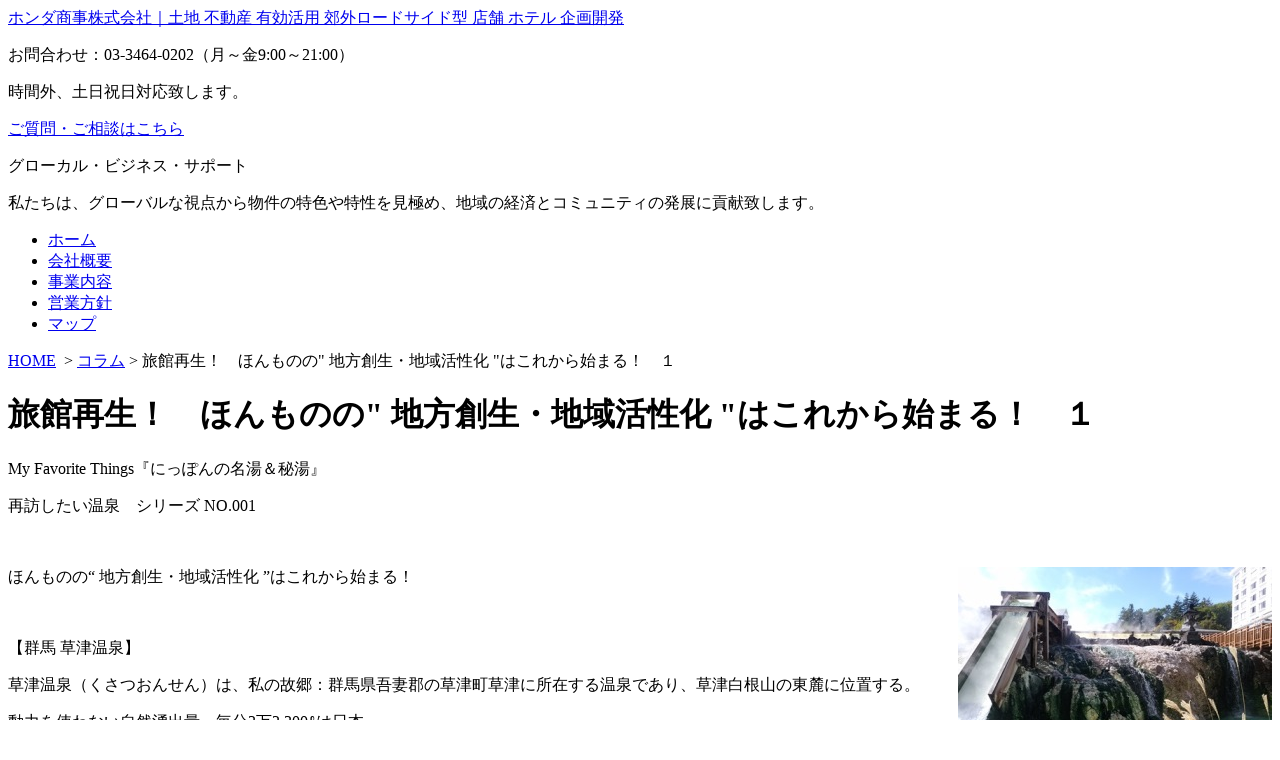

--- FILE ---
content_type: text/html
request_url: http://www.honda-asset-management.co.jp/column/post_56.html
body_size: 9430
content:
<!DOCTYPE html PUBLIC "-//W3C//DTD XHTML 1.0 Transitional//EN"
    "http://www.w3.org/TR/xhtml1/DTD/xhtml1-transitional.dtd">
<html xmlns="http://www.w3.org/1999/xhtml" id="sixapart-standard">
<head>
<meta http-equiv="Content-Type" content="text/html; charset=UTF-8" />
<meta http-equiv="X-UA-Compatible" content="IE=EmulateIE7" />
<meta name="generator" content="Movable Type 5.06" />
<link rel="stylesheet" href="http://www.honda-asset-management.co.jp/styles.css" type="text/css" media="all" />
<link rel="start" href="http://www.honda-asset-management.co.jp/" title="Home" />
<link rel="alternate" type="application/atom+xml" title="Recent Entries" href="http://www.honda-asset-management.co.jp/atom.xml" />
<link rel="shortcut icon" href="http://www.honda-asset-management.co.jp/favicon.ico" />
<script type="text/javascript" src="http://www.honda-asset-management.co.jp/mt.js"></script>
<script type="text/javascript" src="http://www.honda-asset-management.co.jp/js.js"></script>



<link rel="prev bookmark" href="http://www.honda-asset-management.co.jp/topics/post_53.html" title="不動産情報求む！！！" />
<link rel="next bookmark" href="http://www.honda-asset-management.co.jp/column/post_57.html" title="旅館再生！　ほんものの&quot; 地方創生・地域活性化 &quot;はこれから始まる！　２" />


<title>旅館再生！　ほんものの&quot; 地方創生・地域活性化 &quot;はこれから始まる！　１｜ホンダ商事株式会社｜土地 不動産 有効活用 郊外ロードサイド型 店舗 ホテル 企画開発</title>
<meta name="description" content="旅館再生！　ほんものの&quot; 地方創生・地域活性化 &quot;はこれから始まる！　１｜郊外ロードサイド型店舗・ホテルの企画開発に強みを発揮する商業施設不動産の有効活用・運用のトータルサポート企業" />
<meta name="keywords" content="ロードサイド,店舗,ホテル,商業施設,不動産,土地,有効活用,テナントリーシング,賃料交渉" />
<meta name="robots" content="index,follow" />
</head>
<body id="pokerface" class="mt-entry-archive layout-wt">
<div id="container">
  <div id="container-inner">

    <a name="top"></a>
<div id="header">
  <div id="header-inner">
    <div id="header-content">

      <div id="header-name"><a href="http://www.honda-asset-management.co.jp/" accesskey="1">ホンダ商事株式会社｜土地 不動産 有効活用 郊外ロードサイド型 店舗 ホテル 企画開発</a></div>

      <p>お問合わせ：03-3464-0202（月～金9:00～21:00）</p>
      <p>時間外、土日祝日対応致します。</p>
      <p><a id="hContact" href="/mailform/contact.html">ご質問・ご相談はこちら</a></p>
    </div>
    <div id="topImg">
      <p>グローカル・ビジネス・サポート</p>
      <p>私たちは、グローバルな視点から物件の特色や特性を見極め、地域の経済とコミュニティの発展に貢献致します。</p>
    </div>
    <ul id="headerMenu">
      <li><a id="hm1" href="/">ホーム</a></li>
      <li><a id="hm2" href="/info/">会社概要</a></li>
      <li><a id="hm3" href="/service/">事業内容</a></li>
      <li><a id="hm4" href="/info/policy.html">営業方針</a></li>
      <li><a id="hm5" href="/info/map.html">マップ</a></li>
    </ul>
  </div>
</div>


    <div id="content">
      <div id="content-inner">

        <div id="alpha">
          <div id="alpha-inner">
            <div class="breadcrumbs">  <a href="http://www.honda-asset-management.co.jp/">HOME</a>      &nbsp;&gt;&nbsp;<a href="http://www.honda-asset-management.co.jp/column/">コラム</a>&nbsp;&gt;&nbsp;旅館再生！　ほんものの" 地方創生・地域活性化 "はこれから始まる！　１  </div>

            <div id="entry-98" class="entry-asset asset hentry">
              <div class="asset-header">
                <h1 id="page-title" class="asset-name entry-title">旅館再生！　ほんものの&quot; 地方創生・地域活性化 &quot;はこれから始まる！　１</h1>
                <div class="asset-meta">



                </div>
              </div>
              <div class="asset-content entry-content">

                <div class="asset-body">
                  <p>
	My Favorite Things『にっぽんの名湯＆秘湯』</p>
<p>
	再訪したい温泉　シリーズ NO.001</p>
<p>
	&nbsp;</p>
<p>
	ほんものの&ldquo; 地方創生・地域活性化 &rdquo;はこれから始まる！<img alt="DSC_0357.jpg" class="mt-image-right" height="235" src="http://www.honda-asset-management.co.jp/DSC_0357.jpg" style="float: right; margin: 0px 0px 20px 20px" width="314" /></p>
<p>
	&nbsp;</p>
<p>
	【群馬 草津温泉】</p>
<p>
	草津温泉（くさつおんせん）は、私の故郷：群馬県吾妻郡の草津町草津に所在する温泉であり、草津白根山の東麓に位置する。</p>
<p>
	動力を使わない自然湧出量、毎分3万2,300ℓは日本一。</p>
<p>
	日本を代表する名泉の一つ。（他は下呂温泉と有馬温泉）</p>
<p>
	昨年8月31日、長い歴史をもつ高温入浴法「時間湯」を指導してきた現在の「湯長制度」が廃止されたことが悔やまれる。</p>
<p>
	&nbsp;＜泉質＞</p>
<p>
	草津温泉の湯は基本的には酸性泉（酸性低張性高温泉）である。場所（源泉）によっては硫黄泉なども見受けられる。pHは2.1と酸性度が非常に高く、雑菌などの殺菌効果がある。</p>
<p>
	<img alt="494.JPG" class="mt-image-left" height="235" src="http://www.honda-asset-management.co.jp/494.JPG" style="float: left; margin: 0px 20px 20px 0px" width="314" /></p>

                </div>


                <!-- /asset-content entry-content -->
              </div>

              <div class="asset-footer">
                <div class="gotop"><a href="#top">ページトップへ</a></div>

                <div class="content-nav">

<a href="http://www.honda-asset-management.co.jp/column/">コラム</a>
 | <a href="http://www.honda-asset-management.co.jp/column/post_57.html">旅館再生！　ほんものの&quot; 地方創生・地域活性化 &quot;はこれから始まる！　２&raquo;</a>
                </div>

                


    
                <div class="entry-categories">
                  <h4>カテゴリ<span class="delimiter">:</span></h4>
                  <ul>
                    <li><a href="http://www.honda-asset-management.co.jp/topics/" rel="tag">TOPICS</a><span class="delimiter">,</span></li> <li class="entry-category"><a href="http://www.honda-asset-management.co.jp/column/" rel="tag">コラム</a></li>
                  </ul>
                </div>
    

                <!-- /asset-footer -->
              </div>
            </div>

            
            


          <!-- /alpha-inner -->
          </div>
        </div>


        <div id="beta">
    <div id="beta-inner">


    
    <ul id="sideMenu01" class="sideMenu">
  <li><a id="sm01" href="/service/s01.html">退店交渉・賃料交渉サポート - お気軽にご相談ください。</a></li>
</ul>
<ul id="sideMenu02" class="sideMenu">
  <li><a id="sm02" href="/service/s02.html">郊外ロードサイド不動産の有効活用をお考えの方に</a></li>
  <li><a id="sm03" href="/service/s03.html">商業店舗・ビジネスホテル等出店を希望する方、貸したい方に</a></li>
  <li><a id="sm04" href="/service/s04.html">商業店舗・ビジネスホテル等の建築工事受注を希望する方に</a></li>
  <li><a id="sm05" href="/service/s05.html">ビジネスホテル・旅館の再生、活性化をお考えの方に</a></li>
  <li><a id="sm06" href="/service/s06.html">居抜き店舗の譲渡・出店をお考えの方に</a></li>
  <li><a id="sm07" href="/service/s07.html">商業不動産の購入・売却をお考えの方に</a></li>
</ul>
<ul id="sideMenu03" class="sideMenu">
  <li><a id="sm08" href="/service/s08.html">アセットマネジメントファンドビジネスに携わる方に</a></li>
  <li><a id="sm09" href="/service/s09.html">士業の皆様へ</a></li>
</ul>
<ul id="sideMenu04" class="sideMenu">
  <li><a id="sm10" href="/column/">コラム</a></li>
  <li><a id="sm11" href="/info/link.html">関連リンク</a></li>
</ul>



    </div>
</div>






      </div>
    </div>


    <ul id="footerMenu">
  <li class="top"><a href="/">ホーム</a></li>
  <li><a href="/info/">会社概要</a></li>
  <li><a href="/service/">業務内容</a></li>
  <li><a href="/info/policy.html">営業方針</a></li>
  <li><a href="/info/rinri.html">倫理規定</a></li>
  <li><a href="/info/kujou.html">苦情・紛争処理措置</a></li>
  <li><a href="/info/map.html">マップ</a></li>
  <li><a href="/info/request.html">執筆・講演依頼</a></li>
  <li><a href="/info/privacy.html">プライバシーポリシー</a></li>
  <li><a href="/archives.html">サイトマップ</a></li>
</ul>
<div id="footer">
  <div id="footer-inner">
    <div id="footer-content">
      <p id="copyright">Copyright &copy; Honda Asset Management Co.,Ltd. All Rights Reserved.</p>
      <p>ロードサイド 店舗 ホテル 商業施設 不動産 土地 有効活用 利用 開発 テナントリーシング 賃料交渉 他</p>
    </div>
  </div>
</div>



  </div>
</div>
</body>
</html>


--- FILE ---
content_type: application/javascript
request_url: http://www.honda-asset-management.co.jp/js.js
body_size: 578
content:
function nav(sel) {
   if (sel.selectedIndex == -1) return;
   var opt = sel.options[sel.selectedIndex];
   if (opt && opt.value)
      location.href = opt.value;
}


// info@example.com
// usage: document.write('<a href="javascript:mail_to(\'\',\'\')">email</a>');
function mail_to(i_1,i_2)
{eval(String.fromCharCode(108,111,99,97,116,105,111,110,46,104,114,101,102,32,61,32,39,109,97,105,108,116,111,58) + escape(i_1) + String.fromCharCode(60,104,111,110,100,97,64,107,48,53,46,105,116,115,99,111,109,46,110,101,116,62,63,115,117,98,106,101,99,116,61) +  escape(i_2) + "'");}
